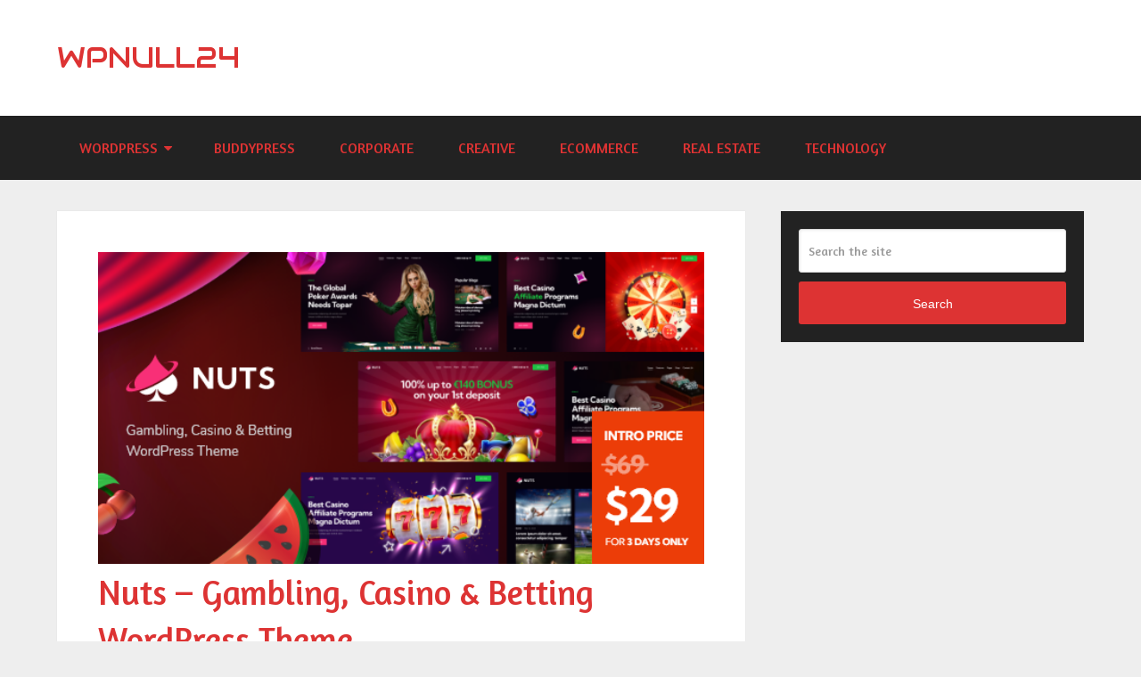

--- FILE ---
content_type: text/html
request_url: https://wpnull24.net/nuts-gambling-casino-betting-wordpress-theme/
body_size: 11789
content:
<!DOCTYPE html>
<html class="no-js" dir="ltr" lang="en-US" prefix="og: https://ogp.me/ns#">
<head itemscope itemtype="http://schema.org/WebSite">
<meta charset="UTF-8">
<link rel="profile" href="https://gmpg.org/xfn/11"/>
<link rel="icon" href="https://wpnull24.net/wp-content/uploads/2019/06/favicon-32x32.png" type="image/x-icon"/>
<meta name="msapplication-TileColor" content="#FFFFFF">
<meta name="msapplication-TileImage" content="https://wpnull24.net/wp-content/uploads/2019/06/apple-icon-144x144.png">
<link rel="apple-touch-icon-precomposed" href="https://wpnull24.net/wp-content/uploads/2019/06/apple-icon-152x152.png"/>
<meta name="viewport" content="width=device-width, initial-scale=1">
<meta name="apple-mobile-web-app-capable" content="yes">
<meta name="apple-mobile-web-app-status-bar-style" content="black">
<meta itemprop="name" content="wpnull24"/>
<meta itemprop="url" content="https://wpnull24.net"/>
<link rel="pingback" href="https://wpnull24.net/xmlrpc.php"/>
<title>Nuts – Gambling, Casino &amp; Betting WordPress Theme - wpnull24</title>
<meta name="description" content="Nuts - Gambling, Casino &amp; Betting WordPress Theme Download free download Wordpress Theme! Tags: affiliate, affiliate blog, affiliate news, betting, bookmaker, casino, casino blog, casino games, gambling, gambling blog, games, poker, poker blog, shop, sports betting"/>
<meta name="robots" content="max-image-preview:large"/>
<link rel="canonical" href="https://wpnull24.net/nuts-gambling-casino-betting-wordpress-theme/"/>
<meta name="generator" content="All in One SEO (AIOSEO) 4.4.7.1"/>
<meta property="og:locale" content="en_US"/>
<meta property="og:site_name" content="wpnull24 - Download free premium wordpress themes, free plugins, ThemeForest Nulled, Envato market, site templates, blogger templates, Download Free Nulled, WP nulled themes."/>
<meta property="og:type" content="article"/>
<meta property="og:title" content="Nuts – Gambling, Casino &amp; Betting WordPress Theme - wpnull24"/>
<meta property="og:description" content="Nuts - Gambling, Casino &amp; Betting WordPress Theme Download free download Wordpress Theme! Tags: affiliate, affiliate blog, affiliate news, betting, bookmaker, casino, casino blog, casino games, gambling, gambling blog, games, poker, poker blog, shop, sports betting"/>
<meta property="og:url" content="https://wpnull24.net/nuts-gambling-casino-betting-wordpress-theme/"/>
<meta property="article:published_time" content="2023-05-16T11:57:07+00:00"/>
<meta property="article:modified_time" content="2023-10-19T12:52:10+00:00"/>
<meta name="twitter:card" content="summary_large_image"/>
<meta name="twitter:title" content="Nuts – Gambling, Casino &amp; Betting WordPress Theme - wpnull24"/>
<meta name="twitter:description" content="Nuts - Gambling, Casino &amp; Betting WordPress Theme Download free download Wordpress Theme! Tags: affiliate, affiliate blog, affiliate news, betting, bookmaker, casino, casino blog, casino games, gambling, gambling blog, games, poker, poker blog, shop, sports betting"/>
<link rel="alternate" type="application/rss+xml" title="wpnull24 &raquo; Feed" href="https://wpnull24.net/feed/"/>
<link rel="alternate" type="application/rss+xml" title="wpnull24 &raquo; Comments Feed" href="https://wpnull24.net/comments/feed/"/>
<link rel="alternate" type="application/rss+xml" title="wpnull24 &raquo; Nuts &#8211; Gambling, Casino &#038; Betting WordPress Theme Comments Feed" href="https://wpnull24.net/nuts-gambling-casino-betting-wordpress-theme/feed/"/>
<link rel="stylesheet" type="text/css" href="//wpnull24.net/wp-content/cache/wpfc-minified/6ooskkrj/e75a6.css" media="all"/>
<style id='classic-theme-styles-inline-css'>.wp-block-button__link{color:#fff;background-color:#32373c;border-radius:9999px;box-shadow:none;text-decoration:none;padding:calc(.667em + 2px) calc(1.333em + 2px);font-size:1.125em}
.wp-block-file__button{background:#32373c;color:#fff;text-decoration:none}</style>
<style id='global-styles-inline-css'>body{--wp--preset--color--black:#000000;--wp--preset--color--cyan-bluish-gray:#abb8c3;--wp--preset--color--white:#ffffff;--wp--preset--color--pale-pink:#f78da7;--wp--preset--color--vivid-red:#cf2e2e;--wp--preset--color--luminous-vivid-orange:#ff6900;--wp--preset--color--luminous-vivid-amber:#fcb900;--wp--preset--color--light-green-cyan:#7bdcb5;--wp--preset--color--vivid-green-cyan:#00d084;--wp--preset--color--pale-cyan-blue:#8ed1fc;--wp--preset--color--vivid-cyan-blue:#0693e3;--wp--preset--color--vivid-purple:#9b51e0;--wp--preset--gradient--vivid-cyan-blue-to-vivid-purple:linear-gradient(135deg,rgba(6,147,227,1) 0%,rgb(155,81,224) 100%);--wp--preset--gradient--light-green-cyan-to-vivid-green-cyan:linear-gradient(135deg,rgb(122,220,180) 0%,rgb(0,208,130) 100%);--wp--preset--gradient--luminous-vivid-amber-to-luminous-vivid-orange:linear-gradient(135deg,rgba(252,185,0,1) 0%,rgba(255,105,0,1) 100%);--wp--preset--gradient--luminous-vivid-orange-to-vivid-red:linear-gradient(135deg,rgba(255,105,0,1) 0%,rgb(207,46,46) 100%);--wp--preset--gradient--very-light-gray-to-cyan-bluish-gray:linear-gradient(135deg,rgb(238,238,238) 0%,rgb(169,184,195) 100%);--wp--preset--gradient--cool-to-warm-spectrum:linear-gradient(135deg,rgb(74,234,220) 0%,rgb(151,120,209) 20%,rgb(207,42,186) 40%,rgb(238,44,130) 60%,rgb(251,105,98) 80%,rgb(254,248,76) 100%);--wp--preset--gradient--blush-light-purple:linear-gradient(135deg,rgb(255,206,236) 0%,rgb(152,150,240) 100%);--wp--preset--gradient--blush-bordeaux:linear-gradient(135deg,rgb(254,205,165) 0%,rgb(254,45,45) 50%,rgb(107,0,62) 100%);--wp--preset--gradient--luminous-dusk:linear-gradient(135deg,rgb(255,203,112) 0%,rgb(199,81,192) 50%,rgb(65,88,208) 100%);--wp--preset--gradient--pale-ocean:linear-gradient(135deg,rgb(255,245,203) 0%,rgb(182,227,212) 50%,rgb(51,167,181) 100%);--wp--preset--gradient--electric-grass:linear-gradient(135deg,rgb(202,248,128) 0%,rgb(113,206,126) 100%);--wp--preset--gradient--midnight:linear-gradient(135deg,rgb(2,3,129) 0%,rgb(40,116,252) 100%);--wp--preset--font-size--small:13px;--wp--preset--font-size--medium:20px;--wp--preset--font-size--large:36px;--wp--preset--font-size--x-large:42px;--wp--preset--spacing--20:0.44rem;--wp--preset--spacing--30:0.67rem;--wp--preset--spacing--40:1rem;--wp--preset--spacing--50:1.5rem;--wp--preset--spacing--60:2.25rem;--wp--preset--spacing--70:3.38rem;--wp--preset--spacing--80:5.06rem;--wp--preset--shadow--natural:6px 6px 9px rgba(0, 0, 0, 0.2);--wp--preset--shadow--deep:12px 12px 50px rgba(0, 0, 0, 0.4);--wp--preset--shadow--sharp:6px 6px 0px rgba(0, 0, 0, 0.2);--wp--preset--shadow--outlined:6px 6px 0px -3px rgba(255, 255, 255, 1), 6px 6px rgba(0, 0, 0, 1);--wp--preset--shadow--crisp:6px 6px 0px rgba(0, 0, 0, 1);}:where(.is-layout-flex){gap:0.5em;}:where(.is-layout-grid){gap:0.5em;}
body .is-layout-flow > .alignleft{float:left;margin-inline-start:0;margin-inline-end:2em;}
body .is-layout-flow > .alignright{float:right;margin-inline-start:2em;margin-inline-end:0;}
body .is-layout-flow > .aligncenter{margin-left:auto !important;margin-right:auto !important;}
body .is-layout-constrained > .alignleft{float:left;margin-inline-start:0;margin-inline-end:2em;}
body .is-layout-constrained > .alignright{float:right;margin-inline-start:2em;margin-inline-end:0;}
body .is-layout-constrained > .aligncenter{margin-left:auto !important;margin-right:auto !important;}
body .is-layout-constrained > :where(:not(.alignleft):not(.alignright):not(.alignfull)){max-width:var(--wp--style--global--content-size);margin-left:auto !important;margin-right:auto !important;}
body .is-layout-constrained > .alignwide{max-width:var(--wp--style--global--wide-size);}
body .is-layout-flex{display:flex;}
body .is-layout-flex{flex-wrap:wrap;align-items:center;}
body .is-layout-flex > *{margin:0;}
body .is-layout-grid{display:grid;}
body .is-layout-grid > *{margin:0;}:where(.wp-block-columns.is-layout-flex){gap:2em;}:where(.wp-block-columns.is-layout-grid){gap:2em;}:where(.wp-block-post-template.is-layout-flex){gap:1.25em;}:where(.wp-block-post-template.is-layout-grid){gap:1.25em;}
.has-black-color{color:var(--wp--preset--color--black) !important;}
.has-cyan-bluish-gray-color{color:var(--wp--preset--color--cyan-bluish-gray) !important;}
.has-white-color{color:var(--wp--preset--color--white) !important;}
.has-pale-pink-color{color:var(--wp--preset--color--pale-pink) !important;}
.has-vivid-red-color{color:var(--wp--preset--color--vivid-red) !important;}
.has-luminous-vivid-orange-color{color:var(--wp--preset--color--luminous-vivid-orange) !important;}
.has-luminous-vivid-amber-color{color:var(--wp--preset--color--luminous-vivid-amber) !important;}
.has-light-green-cyan-color{color:var(--wp--preset--color--light-green-cyan) !important;}
.has-vivid-green-cyan-color{color:var(--wp--preset--color--vivid-green-cyan) !important;}
.has-pale-cyan-blue-color{color:var(--wp--preset--color--pale-cyan-blue) !important;}
.has-vivid-cyan-blue-color{color:var(--wp--preset--color--vivid-cyan-blue) !important;}
.has-vivid-purple-color{color:var(--wp--preset--color--vivid-purple) !important;}
.has-black-background-color{background-color:var(--wp--preset--color--black) !important;}
.has-cyan-bluish-gray-background-color{background-color:var(--wp--preset--color--cyan-bluish-gray) !important;}
.has-white-background-color{background-color:var(--wp--preset--color--white) !important;}
.has-pale-pink-background-color{background-color:var(--wp--preset--color--pale-pink) !important;}
.has-vivid-red-background-color{background-color:var(--wp--preset--color--vivid-red) !important;}
.has-luminous-vivid-orange-background-color{background-color:var(--wp--preset--color--luminous-vivid-orange) !important;}
.has-luminous-vivid-amber-background-color{background-color:var(--wp--preset--color--luminous-vivid-amber) !important;}
.has-light-green-cyan-background-color{background-color:var(--wp--preset--color--light-green-cyan) !important;}
.has-vivid-green-cyan-background-color{background-color:var(--wp--preset--color--vivid-green-cyan) !important;}
.has-pale-cyan-blue-background-color{background-color:var(--wp--preset--color--pale-cyan-blue) !important;}
.has-vivid-cyan-blue-background-color{background-color:var(--wp--preset--color--vivid-cyan-blue) !important;}
.has-vivid-purple-background-color{background-color:var(--wp--preset--color--vivid-purple) !important;}
.has-black-border-color{border-color:var(--wp--preset--color--black) !important;}
.has-cyan-bluish-gray-border-color{border-color:var(--wp--preset--color--cyan-bluish-gray) !important;}
.has-white-border-color{border-color:var(--wp--preset--color--white) !important;}
.has-pale-pink-border-color{border-color:var(--wp--preset--color--pale-pink) !important;}
.has-vivid-red-border-color{border-color:var(--wp--preset--color--vivid-red) !important;}
.has-luminous-vivid-orange-border-color{border-color:var(--wp--preset--color--luminous-vivid-orange) !important;}
.has-luminous-vivid-amber-border-color{border-color:var(--wp--preset--color--luminous-vivid-amber) !important;}
.has-light-green-cyan-border-color{border-color:var(--wp--preset--color--light-green-cyan) !important;}
.has-vivid-green-cyan-border-color{border-color:var(--wp--preset--color--vivid-green-cyan) !important;}
.has-pale-cyan-blue-border-color{border-color:var(--wp--preset--color--pale-cyan-blue) !important;}
.has-vivid-cyan-blue-border-color{border-color:var(--wp--preset--color--vivid-cyan-blue) !important;}
.has-vivid-purple-border-color{border-color:var(--wp--preset--color--vivid-purple) !important;}
.has-vivid-cyan-blue-to-vivid-purple-gradient-background{background:var(--wp--preset--gradient--vivid-cyan-blue-to-vivid-purple) !important;}
.has-light-green-cyan-to-vivid-green-cyan-gradient-background{background:var(--wp--preset--gradient--light-green-cyan-to-vivid-green-cyan) !important;}
.has-luminous-vivid-amber-to-luminous-vivid-orange-gradient-background{background:var(--wp--preset--gradient--luminous-vivid-amber-to-luminous-vivid-orange) !important;}
.has-luminous-vivid-orange-to-vivid-red-gradient-background{background:var(--wp--preset--gradient--luminous-vivid-orange-to-vivid-red) !important;}
.has-very-light-gray-to-cyan-bluish-gray-gradient-background{background:var(--wp--preset--gradient--very-light-gray-to-cyan-bluish-gray) !important;}
.has-cool-to-warm-spectrum-gradient-background{background:var(--wp--preset--gradient--cool-to-warm-spectrum) !important;}
.has-blush-light-purple-gradient-background{background:var(--wp--preset--gradient--blush-light-purple) !important;}
.has-blush-bordeaux-gradient-background{background:var(--wp--preset--gradient--blush-bordeaux) !important;}
.has-luminous-dusk-gradient-background{background:var(--wp--preset--gradient--luminous-dusk) !important;}
.has-pale-ocean-gradient-background{background:var(--wp--preset--gradient--pale-ocean) !important;}
.has-electric-grass-gradient-background{background:var(--wp--preset--gradient--electric-grass) !important;}
.has-midnight-gradient-background{background:var(--wp--preset--gradient--midnight) !important;}
.has-small-font-size{font-size:var(--wp--preset--font-size--small) !important;}
.has-medium-font-size{font-size:var(--wp--preset--font-size--medium) !important;}
.has-large-font-size{font-size:var(--wp--preset--font-size--large) !important;}
.has-x-large-font-size{font-size:var(--wp--preset--font-size--x-large) !important;}
.wp-block-navigation a:where(:not(.wp-element-button)){color:inherit;}:where(.wp-block-post-template.is-layout-flex){gap:1.25em;}:where(.wp-block-post-template.is-layout-grid){gap:1.25em;}:where(.wp-block-columns.is-layout-flex){gap:2em;}:where(.wp-block-columns.is-layout-grid){gap:2em;}
.wp-block-pullquote{font-size:1.5em;line-height:1.6;}</style>
<link rel="stylesheet" type="text/css" href="//wpnull24.net/wp-content/cache/wpfc-minified/8k8uhxcf/hqw28.css" media="all"/>
<style id='schema-stylesheet-inline-css'>body{background-color:#eeeeee;background-image:url(https://wpnull24.net/wp-content/themes/mts_schema/images/nobg.png);}
.pace .pace-progress, #mobile-menu-wrapper ul li a:hover, .page-numbers.current, .pagination a:hover, .single .pagination a:hover .current{background:#dd3333;}
.postauthor h5, .single_post a, .textwidget a, .pnavigation2 a, .sidebar.c-4-12 a:hover, footer .widget li a:hover, .sidebar.c-4-12 a:hover, .reply a, .title a:hover, .post-info a:hover, .widget .thecomment, #tabber .inside li a:hover, .readMore a:hover, .fn a, a, a:hover, #secondary-navigation .navigation ul li a:hover, .readMore a, #primary-navigation a:hover, #secondary-navigation .navigation ul .current-menu-item a, .widget .wp_review_tab_widget_content a, .sidebar .wpt_widget_content a{color:#dd3333;}
a#pull, #commentform input#submit, #mtscontact_submit, .mts-subscribe input[type='submit'], .widget_product_search input[type='submit'], #move-to-top:hover, .currenttext, .pagination a:hover, .pagination .nav-previous a:hover, .pagination .nav-next a:hover, #load-posts a:hover, .single .pagination a:hover .currenttext, .single .pagination > .current .currenttext, #tabber ul.tabs li a.selected, .tagcloud a, .navigation ul .sfHover a, .woocommerce a.button, .woocommerce-page a.button, .woocommerce button.button, .woocommerce-page button.button, .woocommerce input.button, .woocommerce-page input.button, .woocommerce #respond input#submit, .woocommerce-page #respond input#submit, .woocommerce #content input.button, .woocommerce-page #content input.button, .woocommerce .bypostauthor:after, #searchsubmit, .woocommerce nav.woocommerce-pagination ul li span.current, .woocommerce-page nav.woocommerce-pagination ul li span.current, .woocommerce #content nav.woocommerce-pagination ul li span.current, .woocommerce-page #content nav.woocommerce-pagination ul li span.current, .woocommerce nav.woocommerce-pagination ul li a:hover, .woocommerce-page nav.woocommerce-pagination ul li a:hover, .woocommerce #content nav.woocommerce-pagination ul li a:hover, .woocommerce-page #content nav.woocommerce-pagination ul li a:hover, .woocommerce nav.woocommerce-pagination ul li a:focus, .woocommerce-page nav.woocommerce-pagination ul li a:focus, .woocommerce #content nav.woocommerce-pagination ul li a:focus, .woocommerce-page #content nav.woocommerce-pagination ul li a:focus, .woocommerce a.button, .woocommerce-page a.button, .woocommerce button.button, .woocommerce-page button.button, .woocommerce input.button, .woocommerce-page input.button, .woocommerce #respond input#submit, .woocommerce-page #respond input#submit, .woocommerce #content input.button, .woocommerce-page #content input.button, .latestPost-review-wrapper, .latestPost .review-type-circle.latestPost-review-wrapper, #wpmm-megamenu .review-total-only, .sbutton, #searchsubmit, .widget .wpt_widget_content #tags-tab-content ul li a, .widget .review-total-only.large-thumb, #add_payment_method .wc-proceed-to-checkout a.checkout-button, .woocommerce-cart .wc-proceed-to-checkout a.checkout-button, .woocommerce-checkout .wc-proceed-to-checkout a.checkout-button, .woocommerce #respond input#submit.alt:hover, .woocommerce a.button.alt:hover, .woocommerce button.button.alt:hover, .woocommerce input.button.alt:hover, .woocommerce #respond input#submit.alt, .woocommerce a.button.alt, .woocommerce button.button.alt, .woocommerce input.button.alt, .woocommerce-account .woocommerce-MyAccount-navigation li.is-active{background-color:#dd3333;color:#fff!important;}
.related-posts .title a:hover, .latestPost .title a{color:#dd3333;}
.navigation #wpmm-megamenu .wpmm-pagination a{background-color:#dd3333!important;}
footer{background-color:#222222;}
footer{background-image:url( https://wpnull24.net/wp-content/themes/mts_schema/images/nobg.png );}
.copyrights{background-color:#ffffff;}
.flex-control-thumbs .flex-active{border-top:3px solid #dd3333;}
.wpmm-megamenu-showing.wpmm-light-scheme{background-color:#dd3333!important;}
.bypostauthor > div{overflow:hidden;padding:3%!important;background:#222;width:94%!important;color:#AAA;}
.bypostauthor:after{content:"\f044";position:absolute;font-family:fontawesome;right:0;top:0;padding:1px 10px;color:#535353;font-size:32px;}</style>
<link rel="stylesheet" type="text/css" href="//wpnull24.net/wp-content/cache/wpfc-minified/jqyn7heo/e75a6.css" media="all"/>
<link rel="https://api.w.org/" href="https://wpnull24.net/wp-json/"/><link rel="alternate" type="application/json" href="https://wpnull24.net/wp-json/wp/v2/posts/58666"/><link rel="EditURI" type="application/rsd+xml" title="RSD" href="https://wpnull24.net/xmlrpc.php?rsd"/>
<meta name="generator" content="WordPress 6.3.2"/>
<link rel='shortlink' href='https://wpnull24.net/?p=58666'/>
<link rel="alternate" type="application/json+oembed" href="https://wpnull24.net/wp-json/oembed/1.0/embed?url=https%3A%2F%2Fwpnull24.net%2Fnuts-gambling-casino-betting-wordpress-theme%2F"/>
<link rel="alternate" type="text/xml+oembed" href="https://wpnull24.net/wp-json/oembed/1.0/embed?url=https%3A%2F%2Fwpnull24.net%2Fnuts-gambling-casino-betting-wordpress-theme%2F&#038;format=xml"/>
<style>#logo a{font-family:'Audiowide';font-weight:normal;font-size:32px;color:#dd3333;text-transform:uppercase;}
#primary-navigation a{font-family:'Amaranth';font-weight:normal;font-size:13px;color:#1e73be;}
#secondary-navigation a{font-family:'Amaranth';font-weight:normal;font-size:16px;color:#dd3333;text-transform:uppercase;}
.latestPost .title a{font-family:'Amaranth';font-weight:normal;font-size:38px;color:#dd3333;}
.single-title{font-family:'Amaranth';font-weight:normal;font-size:38px;color:#dd3333;}
#sidebar .widget h3{font-family:'Audiowide';font-weight:normal;font-size:20px;color:#222222;text-transform:uppercase;}
#sidebar .widget{font-family:'Amaranth';font-weight:normal;font-size:16px;color:#444444;}
.footer-widgets h3{font-family:'Roboto Slab';font-weight:normal;font-size:18px;color:#ffffff;text-transform:uppercase;}
.f-widget a, footer .wpt_widget_content a, footer .wp_review_tab_widget_content a, footer .wpt_tab_widget_content a, footer .widget .wp_review_tab_widget_content a{font-family:'Roboto Slab';font-weight:100;font-size:16px;color:#999999;}
.footer-widgets, .f-widget .top-posts .comment_num, footer .meta, footer .twitter_time, footer .widget .wpt_widget_content .wpt-postmeta, footer .widget .wpt_comment_content, footer .widget .wpt_excerpt, footer .wp_review_tab_widget_content .wp-review-tab-postmeta, footer .advanced-recent-posts p, footer .popular-posts p, footer .category-posts p{font-family:'Raleway';font-weight:500;font-size:16px;color:#777777;}
#copyright-note{font-family:'Raleway';font-weight:500;font-size:14px;color:#7e7d7d;}
h1{font-family:'Roboto Slab';font-weight:normal;font-size:28px;color:#222222;}
h2{font-family:'Roboto Slab';font-weight:normal;font-size:24px;color:#222222;}
h3{font-family:'Roboto Slab';font-weight:normal;font-size:22px;color:#222222;}
h4{font-family:'Roboto Slab';font-weight:normal;font-size:20px;color:#222222;}
h5{font-family:'Roboto Slab';font-weight:normal;font-size:18px;color:#222222;}
h6{font-family:'Roboto Slab';font-weight:normal;font-size:16px;color:#222222;}</style>
<script data-wpfc-render="false">var Wpfcll={s:[],osl:0,i:function(){Wpfcll.ss();window.addEventListener('load',function(){window.addEventListener("DOMSubtreeModified",function(e){Wpfcll.osl=Wpfcll.s.length;Wpfcll.ss();if(Wpfcll.s.length > Wpfcll.osl){Wpfcll.ls(false);}},false);Wpfcll.ls(true);});window.addEventListener('scroll',function(){Wpfcll.ls(false);});window.addEventListener('resize',function(){Wpfcll.ls(false);});window.addEventListener('click',function(){Wpfcll.ls(false);});},c:function(e,pageload){var w=document.documentElement.clientHeight || body.clientHeight;var n=pageload ? 0:800;var er=e.getBoundingClientRect();var t=0;var p=e.parentNode;if(typeof p.getBoundingClientRect=="undefined"){var pr=false;}else{var pr=p.getBoundingClientRect();}if(er.x==0 && er.y==0){for(var i=0;i < 10;i++){if(p){if(pr.x==0 && pr.y==0){p=p.parentNode;if(typeof p.getBoundingClientRect=="undefined"){pr=false;}else{pr=p.getBoundingClientRect();}}else{t=pr.top;break;}}};}else{t=er.top;}if(w - t+n > 0){return true;}return false;},r:function(e,pageload){var s=this;var oc,ot;try{oc=e.getAttribute("data-wpfc-original-src");ot=e.getAttribute("data-wpfc-original-srcset");if(oc || ot){if(s.c(e,pageload)){if(oc){e.setAttribute('src',oc);}if(ot){e.setAttribute('srcset',ot);}e.removeAttribute("data-wpfc-original-src");e.removeAttribute("onload");if(e.tagName=="IFRAME"){e.onload=function(){if(typeof window.jQuery !="undefined"){if(jQuery.fn.fitVids){jQuery(e).parent().fitVids({customSelector:"iframe[src]"});}}var s=e.getAttribute("src").match(/templates\/youtube\.html\#(.+)/);var y="https://www.youtube.com/embed/";if(s){try{var i=e.contentDocument || e.contentWindow;if(i.location.href=="about:blank"){e.setAttribute('src',y+s[1]);}}catch(err){e.setAttribute('src',y+s[1]);}}}}}}}catch(error){console.log(error);console.log("==>",e);}},ss:function(){var i=Array.prototype.slice.call(document.getElementsByTagName("img"));var f=Array.prototype.slice.call(document.getElementsByTagName("iframe"));this.s=i.concat(f);},ls:function(pageload){var s=this;[].forEach.call(s.s,function(e,index){s.r(e,pageload);});}};document.addEventListener('DOMContentLoaded',function(){wpfci();});function wpfci(){Wpfcll.i();}</script>
</head>
<body data-rsssl=1 id="blog" class="post-template-default single single-post postid-58666 single-format-standard main" itemscope itemtype="http://schema.org/WebPage">       
<div class="main-container"> <header id="site-header" class="main-header regular_header" role="banner" itemscope itemtype="http://schema.org/WPHeader"> <div id="regular-header"> <div class="container"> <div class="logo-wrap"> <h2 id="logo" class="text-logo" itemprop="headline"> <a href="https://wpnull24.net">wpnull24</a> </h2></div></div></div><div id="header"> <div class="container"> <div id="secondary-navigation" class="secondary-navigation" role="navigation" itemscope itemtype="http://schema.org/SiteNavigationElement"> <a href="#" id="pull" class="toggle-mobile-menu">Menu</a> <nav class="navigation clearfix"> <ul id="menu-navigation" class="menu clearfix"><li id="menu-item-76" class="menu-item menu-item-type-taxonomy menu-item-object-category current-post-ancestor current-menu-parent current-post-parent menu-item-has-children menu-item-76"><a href="https://wpnull24.net/category/wordpress/">WordPress</a> <ul class="sub-menu"> <li id="menu-item-81" class="menu-item menu-item-type-taxonomy menu-item-object-category menu-item-81"><a href="https://wpnull24.net/category/wordpress/directory-listings/">Directory &#038; Listings</a></li> <li id="menu-item-83" class="menu-item menu-item-type-taxonomy menu-item-object-category menu-item-83"><a href="https://wpnull24.net/category/wordpress/education/">Education</a></li> <li id="menu-item-84" class="menu-item menu-item-type-taxonomy menu-item-object-category current-post-ancestor current-menu-parent current-post-parent menu-item-84"><a href="https://wpnull24.net/category/wordpress/entertainment/">Entertainment</a></li> <li id="menu-item-85" class="menu-item menu-item-type-taxonomy menu-item-object-category menu-item-85"><a href="https://wpnull24.net/category/wordpress/layers-wp/">Layers WP</a></li> <li id="menu-item-86" class="menu-item menu-item-type-taxonomy menu-item-object-category menu-item-86"><a href="https://wpnull24.net/category/wordpress/miscellaneous/">Miscellaneous</a></li> <li id="menu-item-87" class="menu-item menu-item-type-taxonomy menu-item-object-category menu-item-87"><a href="https://wpnull24.net/category/wordpress/mobile/">Mobile</a></li> <li id="menu-item-88" class="menu-item menu-item-type-taxonomy menu-item-object-category menu-item-88"><a href="https://wpnull24.net/category/wordpress/nonprofit/">Nonprofit</a></li> <li id="menu-item-90" class="menu-item menu-item-type-taxonomy menu-item-object-category menu-item-90"><a href="https://wpnull24.net/category/wordpress/retail/">Retail</a></li> <li id="menu-item-92" class="menu-item menu-item-type-taxonomy menu-item-object-category menu-item-92"><a href="https://wpnull24.net/category/wordpress/wedding/">Wedding</a></li> </ul> </li> <li id="menu-item-78" class="menu-item menu-item-type-taxonomy menu-item-object-category menu-item-78"><a href="https://wpnull24.net/category/wordpress/buddypress/">BuddyPress</a></li> <li id="menu-item-79" class="menu-item menu-item-type-taxonomy menu-item-object-category menu-item-79"><a href="https://wpnull24.net/category/wordpress/corporate/">Corporate</a></li> <li id="menu-item-80" class="menu-item menu-item-type-taxonomy menu-item-object-category menu-item-80"><a href="https://wpnull24.net/category/wordpress/creative/">Creative</a></li> <li id="menu-item-82" class="menu-item menu-item-type-taxonomy menu-item-object-category menu-item-82"><a href="https://wpnull24.net/category/wordpress/ecommerce/">eCommerce</a></li> <li id="menu-item-89" class="menu-item menu-item-type-taxonomy menu-item-object-category menu-item-89"><a href="https://wpnull24.net/category/wordpress/real-estate/">Real Estate</a></li> <li id="menu-item-91" class="menu-item menu-item-type-taxonomy menu-item-object-category menu-item-91"><a href="https://wpnull24.net/category/wordpress/technology/">Technology</a></li> </ul> </nav> <nav class="navigation mobile-only clearfix mobile-menu-wrapper"> <ul id="menu-navigation-1" class="menu clearfix"><li class="menu-item menu-item-type-taxonomy menu-item-object-category current-post-ancestor current-menu-parent current-post-parent menu-item-has-children menu-item-76"><a href="https://wpnull24.net/category/wordpress/">WordPress</a> <ul class="sub-menu"> <li class="menu-item menu-item-type-taxonomy menu-item-object-category menu-item-81"><a href="https://wpnull24.net/category/wordpress/directory-listings/">Directory &#038; Listings</a></li> <li class="menu-item menu-item-type-taxonomy menu-item-object-category menu-item-83"><a href="https://wpnull24.net/category/wordpress/education/">Education</a></li> <li class="menu-item menu-item-type-taxonomy menu-item-object-category current-post-ancestor current-menu-parent current-post-parent menu-item-84"><a href="https://wpnull24.net/category/wordpress/entertainment/">Entertainment</a></li> <li class="menu-item menu-item-type-taxonomy menu-item-object-category menu-item-85"><a href="https://wpnull24.net/category/wordpress/layers-wp/">Layers WP</a></li> <li class="menu-item menu-item-type-taxonomy menu-item-object-category menu-item-86"><a href="https://wpnull24.net/category/wordpress/miscellaneous/">Miscellaneous</a></li> <li class="menu-item menu-item-type-taxonomy menu-item-object-category menu-item-87"><a href="https://wpnull24.net/category/wordpress/mobile/">Mobile</a></li> <li class="menu-item menu-item-type-taxonomy menu-item-object-category menu-item-88"><a href="https://wpnull24.net/category/wordpress/nonprofit/">Nonprofit</a></li> <li class="menu-item menu-item-type-taxonomy menu-item-object-category menu-item-90"><a href="https://wpnull24.net/category/wordpress/retail/">Retail</a></li> <li class="menu-item menu-item-type-taxonomy menu-item-object-category menu-item-92"><a href="https://wpnull24.net/category/wordpress/wedding/">Wedding</a></li> </ul> </li> <li class="menu-item menu-item-type-taxonomy menu-item-object-category menu-item-78"><a href="https://wpnull24.net/category/wordpress/buddypress/">BuddyPress</a></li> <li class="menu-item menu-item-type-taxonomy menu-item-object-category menu-item-79"><a href="https://wpnull24.net/category/wordpress/corporate/">Corporate</a></li> <li class="menu-item menu-item-type-taxonomy menu-item-object-category menu-item-80"><a href="https://wpnull24.net/category/wordpress/creative/">Creative</a></li> <li class="menu-item menu-item-type-taxonomy menu-item-object-category menu-item-82"><a href="https://wpnull24.net/category/wordpress/ecommerce/">eCommerce</a></li> <li class="menu-item menu-item-type-taxonomy menu-item-object-category menu-item-89"><a href="https://wpnull24.net/category/wordpress/real-estate/">Real Estate</a></li> <li class="menu-item menu-item-type-taxonomy menu-item-object-category menu-item-91"><a href="https://wpnull24.net/category/wordpress/technology/">Technology</a></li> </ul> </nav></div></div></div></header>
<div id="page" class="single"> <article class="article"> <div id="content_box"> <div id="post-58666" class="g post post-58666 type-post status-publish format-standard has-post-thumbnail hentry category-entertainment category-wordpress tag-affiliate tag-affiliate-blog tag-affiliate-news tag-betting tag-bookmaker tag-casino tag-casino-blog tag-casino-games tag-gambling tag-gambling-blog tag-games tag-poker tag-poker-blog tag-shop tag-sports-betting has_thumb"> <div class="single_post"> <header> <img width="680" height="350" src="https://wpnull24.net/wp-content/uploads/2023/10/nuts-gambling-casino-betting-wordpress-theme-680x350.png" class="attachment-schema-featured size-schema-featured wp-post-image" alt="Nuts - Gambling, Casino &amp; Betting WordPress Theme" decoding="async" fetchpriority="high" srcset="https://wpnull24.net/wp-content/uploads/2023/10/nuts-gambling-casino-betting-wordpress-theme-680x350.png 680w, https://wpnull24.net/wp-content/uploads/2023/10/nuts-gambling-casino-betting-wordpress-theme-300x153.png 300w, https://wpnull24.net/wp-content/uploads/2023/10/nuts-gambling-casino-betting-wordpress-theme-1360x700.png 1360w" sizes="(min-width:721px) 680px, 88vw" /> <h1 class="title single-title entry-title">Nuts &#8211; Gambling, Casino &#038; Betting WordPress Theme</h1> <div class="post-info"> <span class="thetime date updated"><i class="fa fa-calendar"></i> <span>May 16, 2023</span></span> <span class="thecategory"><i class="fa fa-tags"></i> <a href="https://wpnull24.net/category/wordpress/entertainment/" title="View all posts in Entertainment">Entertainment</a>, <a href="https://wpnull24.net/category/wordpress/" title="View all posts in Wordpress">Wordpress</a></span></div></header>
<div class="post-single-content box mark-links entry-content"> <div class="topad"></div><div class="thecontent"> <a rel="nofollow" href="/TemplateDownloader/cWlGUFd6RkI3d1NEQTRFbXFJME5VZz09.html"title="Nuts - Gambling, Casino & Betting WordPress Theme" target="_blank"><img src="/wp-content/download-banner.png" alt="Nuts - Gambling, Casino & Betting WordPress Theme download" width="75%" height="75%"></a></div></div></div><div class="tags"><span class="tagtext">Tags:</span><a href="https://wpnull24.net/tag/affiliate/" rel="tag">affiliate</a>, <a href="https://wpnull24.net/tag/affiliate-blog/" rel="tag">affiliate blog</a>, <a href="https://wpnull24.net/tag/affiliate-news/" rel="tag">affiliate news</a>, <a href="https://wpnull24.net/tag/betting/" rel="tag">betting</a>, <a href="https://wpnull24.net/tag/bookmaker/" rel="tag">bookmaker</a>, <a href="https://wpnull24.net/tag/casino/" rel="tag">casino</a>, <a href="https://wpnull24.net/tag/casino-blog/" rel="tag">casino blog</a>, <a href="https://wpnull24.net/tag/casino-games/" rel="tag">casino games</a>, <a href="https://wpnull24.net/tag/gambling/" rel="tag">gambling</a>, <a href="https://wpnull24.net/tag/gambling-blog/" rel="tag">gambling blog</a>, <a href="https://wpnull24.net/tag/games/" rel="tag">games</a>, <a href="https://wpnull24.net/tag/poker/" rel="tag">poker</a>, <a href="https://wpnull24.net/tag/poker-blog/" rel="tag">poker blog</a>, <a href="https://wpnull24.net/tag/shop/" rel="tag">shop</a>, <a href="https://wpnull24.net/tag/sports-betting/" rel="tag">sports betting</a></div><div class="related-posts"><h4>Related Posts</h4><div class="clear"> <article class="latestPost excerpt"> <a href="https://wpnull24.net/vmagazine-blog-newspaper-magazine-wordpress-themes/" title="Vmagazine &#8211; Blog, NewsPaper, Magazine WordPress Themes" id="featured-thumbnail"> <div class="featured-thumbnail"><img width="211" height="150" src="https://wpnull24.net/wp-content/uploads/2020/09/vmagazine-blog-newspaper-magazine-wordpress-themes-211x150.jpg" class="attachment-schema-related size-schema-related wp-post-image" alt="Vmagazine - Blog, NewsPaper, Magazine WordPress Themes" decoding="async" title="" srcset="https://wpnull24.net/wp-content/uploads/2020/09/vmagazine-blog-newspaper-magazine-wordpress-themes-211x150.jpg 211w, https://wpnull24.net/wp-content/uploads/2020/09/vmagazine-blog-newspaper-magazine-wordpress-themes-422x300.jpg 422w" sizes="(max-width: 481px) 211px, 88vw"/></div></a>
<header>
<h2 class="title front-view-title"><a href="https://wpnull24.net/vmagazine-blog-newspaper-magazine-wordpress-themes/" title="Vmagazine &#8211; Blog, NewsPaper, Magazine WordPress Themes">Vmagazine &#8211; Blog, NewsPaper, Magazine WordPress Themes</a></h2>
</header>
</article>
<article class="latestPost excerpt">
<a href="https://wpnull24.net/seese-responsive-ecommerce-theme/" title="Seese &#8211; Responsive eCommerce Theme" id="featured-thumbnail">
<div class="featured-thumbnail"><img onload="Wpfcll.r(this,true);" src="https://wpnull24.net/wp-content/plugins/wp-fastest-cache-premium/pro/images/blank.gif" width="211" height="150" data-wpfc-original-src="https://wpnull24.net/wp-content/uploads/2019/05/seese-responsive-ecommerce-theme-211x150.jpg" class="attachment-schema-related size-schema-related wp-post-image" alt="Seese - Responsive eCommerce Theme" decoding="async" title="" data-wpfc-original-srcset="https://wpnull24.net/wp-content/uploads/2019/05/seese-responsive-ecommerce-theme-211x150.jpg 211w, https://wpnull24.net/wp-content/uploads/2019/05/seese-responsive-ecommerce-theme-422x300.jpg 422w" sizes="(max-width: 481px) 211px, 88vw"/></div></a>
<header>
<h2 class="title front-view-title"><a href="https://wpnull24.net/seese-responsive-ecommerce-theme/" title="Seese &#8211; Responsive eCommerce Theme">Seese &#8211; Responsive eCommerce Theme</a></h2>
</header>
</article>
<article class="latestPost excerpt last">
<a href="https://wpnull24.net/lee-blog-minimal-and-creative-wordpress-theme/" title="Lee Blog. Minimal and Creative WordPress Theme" id="featured-thumbnail">
<div class="featured-thumbnail"><img onload="Wpfcll.r(this,true);" src="https://wpnull24.net/wp-content/plugins/wp-fastest-cache-premium/pro/images/blank.gif" width="211" height="150" data-wpfc-original-src="https://wpnull24.net/wp-content/uploads/2020/08/lee-blog-minimal-and-creative-wordpress-theme-211x150.png" class="attachment-schema-related size-schema-related wp-post-image" alt="Lee Blog. Minimal and Creative WordPress Theme" decoding="async" title="" loading="lazy" data-wpfc-original-srcset="https://wpnull24.net/wp-content/uploads/2020/08/lee-blog-minimal-and-creative-wordpress-theme-211x150.png 211w, https://wpnull24.net/wp-content/uploads/2020/08/lee-blog-minimal-and-creative-wordpress-theme-422x300.png 422w" sizes="(max-width: 481px) 211px, 88vw"/></div></a>
<header>
<h2 class="title front-view-title"><a href="https://wpnull24.net/lee-blog-minimal-and-creative-wordpress-theme/" title="Lee Blog. Minimal and Creative WordPress Theme">Lee Blog. Minimal and Creative WordPress Theme</a></h2>
</header>
</article></div></div></div><div id="commentsAdd">
<div id="respond" class="box m-t-6">
<div id="respond" class="comment-respond">
<h3 id="reply-title" class="comment-reply-title"><h4><span>Yorum Yap</span></h4> <small><a rel="nofollow" id="cancel-comment-reply-link" href="/nuts-gambling-casino-betting-wordpress-theme/#respond" style="display:none;">Cancel reply</a></small></h3><form action="https://wpnull24.net/wp-comments-post.php" method="post" id="commentform" class="comment-form"><p class="comment-form-comment"><textarea id="comment" name="comment" cols="45" rows="8" aria-required="true" placeholder="Mesajınızı Yazınız!"></textarea></p><p class="comment-form-author"><input id="author" name="author" type="text" placeholder="İsim" value="" size="30" /></p>
<p class="comment-form-email"><input id="email" name="email" type="text" placeholder="E-posta" value="" size="30" /></p>
<p class="comment-form-url"><input id="url" name="url" type="text" placeholder="Websiteniz" value="" size="30" /></p>
<p class="comment-form-cookies-consent"><input id="wp-comment-cookies-consent" name="wp-comment-cookies-consent" type="checkbox" value="yes" /> <label for="wp-comment-cookies-consent">Save my name, email, and website in this browser for the next time I comment.</label></p>
<p class="form-submit"><input name="submit" type="submit" id="submit" class="submit" value="Gönder" /> <input type='hidden' name='comment_post_ID' value='58666' id='comment_post_ID' />
<input type='hidden' name='comment_parent' id='comment_parent' value='0' />
</p><p style="display: none;"><input type="hidden" id="akismet_comment_nonce" name="akismet_comment_nonce" value="9024c94b70" /></p><p style="display: none !important;"><label>&#916;<textarea name="ak_hp_textarea" cols="45" rows="8" maxlength="100"></textarea></label><input type="hidden" id="ak_js_1" name="ak_js" value="15"/></p></form></div></div></div></div></article>
<aside id="sidebar" class="sidebar c-4-12 mts-sidebar-sidebar" role="complementary" itemscope itemtype="http://schema.org/WPSideBar">
<div id="search-2" class="widget widget_search"><form method="get" id="searchform" class="search-form" action="https://wpnull24.net" _lpchecked="1"> <fieldset> <input type="text" name="s" id="s" value="" placeholder="Search the site" autocomplete="off" /> <button id="search-image" class="sbutton" type="submit" value="Search">Search</button> </fieldset> </form></div></aside></div><footer id="site-footer" role="contentinfo" itemscope itemtype="http://schema.org/WPFooter">
<div class="footer-widgets first-footer-widgets widgets-num-4"> <div class="container"> <div class="f-widget f-widget-1"> <div id="custom_html-2" class="widget_text widget widget_custom_html"><h3 class="widget-title">About Us</h3><div class="textwidget custom-html-widget"><div class="logo-wrap"> <h1 id="logo" class="text-logo" itemprop="headline"> <a href="https://wpnull24.net">wpnull24</a> </h1> <p> Download free premium wordpress themes, free plugins, ThemeForest Nulled, Envato market, site templates, blogger templates, Download Free Nulled, WP nulled themes. </p></div></div></div></div><div class="f-widget f-widget-2"> <div id="categories-2" class="widget widget_categories"><h3 class="widget-title">Categories</h3> <ul> <li class="cat-item cat-item-2"><a href="https://wpnull24.net/category/wordpress/blog-magazine/">Blog Magazine</a> </li> <li class="cat-item cat-item-3"><a href="https://wpnull24.net/category/wordpress/buddypress/">BuddyPress</a> </li> <li class="cat-item cat-item-4"><a href="https://wpnull24.net/category/wordpress/corporate/">Corporate</a> </li> <li class="cat-item cat-item-5"><a href="https://wpnull24.net/category/wordpress/creative/">Creative</a> </li> <li class="cat-item cat-item-6"><a href="https://wpnull24.net/category/wordpress/directory-listings/">Directory &amp; Listings</a> </li> <li class="cat-item cat-item-7"><a href="https://wpnull24.net/category/wordpress/ecommerce/">eCommerce</a> </li> <li class="cat-item cat-item-8"><a href="https://wpnull24.net/category/wordpress/education/">Education</a> </li> <li class="cat-item cat-item-9"><a href="https://wpnull24.net/category/wordpress/entertainment/">Entertainment</a> </li> <li class="cat-item cat-item-11"><a href="https://wpnull24.net/category/wordpress/miscellaneous/">Miscellaneous</a> </li> <li class="cat-item cat-item-12"><a href="https://wpnull24.net/category/wordpress/mobile/">Mobile</a> </li> <li class="cat-item cat-item-13"><a href="https://wpnull24.net/category/wordpress/nonprofit/">Nonprofit</a> </li> <li class="cat-item cat-item-14"><a href="https://wpnull24.net/category/wordpress/real-estate/">Real Estate</a> </li> <li class="cat-item cat-item-15"><a href="https://wpnull24.net/category/wordpress/retail/">Retail</a> </li> <li class="cat-item cat-item-16"><a href="https://wpnull24.net/category/wordpress/technology/">Technology</a> </li> <li class="cat-item cat-item-17"><a href="https://wpnull24.net/category/wordpress/wedding/">Wedding</a> </li> <li class="cat-item cat-item-1"><a href="https://wpnull24.net/category/wordpress/">Wordpress</a> </li> </ul></div></div><div class="f-widget f-widget-3"> <div id="tag_cloud-2" class="widget widget_tag_cloud"><h3 class="widget-title">Tags</h3><div class="tagcloud"><a href="https://wpnull24.net/tag/agency/" class="tag-cloud-link tag-link-107 tag-link-position-1" style="font-size: 17pt;" aria-label="agency (1,584 items)">agency</a> <a href="https://wpnull24.net/tag/blog/" class="tag-cloud-link tag-link-18 tag-link-position-2" style="font-size: 20.5pt;" aria-label="blog (2,569 items)">blog</a> <a href="https://wpnull24.net/tag/blogger/" class="tag-cloud-link tag-link-547 tag-link-position-3" style="font-size: 8.3333333333333pt;" aria-label="blogger (477 items)">blogger</a> <a href="https://wpnull24.net/tag/business/" class="tag-cloud-link tag-link-44 tag-link-position-4" style="font-size: 21.333333333333pt;" aria-label="business (2,895 items)">business</a> <a href="https://wpnull24.net/tag/clean/" class="tag-cloud-link tag-link-35 tag-link-position-5" style="font-size: 22pt;" aria-label="clean (3,153 items)">clean</a> <a href="https://wpnull24.net/tag/company/" class="tag-cloud-link tag-link-180 tag-link-position-6" style="font-size: 10.333333333333pt;" aria-label="company (634 items)">company</a> <a href="https://wpnull24.net/tag/construction/" class="tag-cloud-link tag-link-131 tag-link-position-7" style="font-size: 9.8333333333333pt;" aria-label="construction (592 items)">construction</a> <a href="https://wpnull24.net/tag/consulting/" class="tag-cloud-link tag-link-220 tag-link-position-8" style="font-size: 9.1666666666667pt;" aria-label="consulting (541 items)">consulting</a> <a href="https://wpnull24.net/tag/corporate/" class="tag-cloud-link tag-link-56 tag-link-position-9" style="font-size: 18.833333333333pt;" aria-label="corporate (2,019 items)">corporate</a> <a href="https://wpnull24.net/tag/creative/" class="tag-cloud-link tag-link-45 tag-link-position-10" style="font-size: 20.666666666667pt;" aria-label="creative (2,635 items)">creative</a> <a href="https://wpnull24.net/tag/ecommerce/" class="tag-cloud-link tag-link-57 tag-link-position-11" style="font-size: 15.666666666667pt;" aria-label="ecommerce (1,320 items)">ecommerce</a> <a href="https://wpnull24.net/tag/elegant/" class="tag-cloud-link tag-link-181 tag-link-position-12" style="font-size: 9.3333333333333pt;" aria-label="elegant (543 items)">elegant</a> <a href="https://wpnull24.net/tag/elementor/" class="tag-cloud-link tag-link-498 tag-link-position-13" style="font-size: 16.5pt;" aria-label="elementor (1,468 items)">elementor</a> <a href="https://wpnull24.net/tag/fashion/" class="tag-cloud-link tag-link-144 tag-link-position-14" style="font-size: 17.333333333333pt;" aria-label="fashion (1,655 items)">fashion</a> <a href="https://wpnull24.net/tag/finance/" class="tag-cloud-link tag-link-321 tag-link-position-15" style="font-size: 8.3333333333333pt;" aria-label="finance (476 items)">finance</a> <a href="https://wpnull24.net/tag/food/" class="tag-cloud-link tag-link-354 tag-link-position-16" style="font-size: 13.666666666667pt;" aria-label="food (1,002 items)">food</a> <a href="https://wpnull24.net/tag/furniture/" class="tag-cloud-link tag-link-308 tag-link-position-17" style="font-size: 9.6666666666667pt;" aria-label="furniture (577 items)">furniture</a> <a href="https://wpnull24.net/tag/gallery/" class="tag-cloud-link tag-link-146 tag-link-position-18" style="font-size: 13.833333333333pt;" aria-label="gallery (1,032 items)">gallery</a> <a href="https://wpnull24.net/tag/health/" class="tag-cloud-link tag-link-116 tag-link-position-19" style="font-size: 9.6666666666667pt;" aria-label="health (572 items)">health</a> <a href="https://wpnull24.net/tag/lifestyle/" class="tag-cloud-link tag-link-548 tag-link-position-20" style="font-size: 11pt;" aria-label="lifestyle (690 items)">lifestyle</a> <a href="https://wpnull24.net/tag/magazine/" class="tag-cloud-link tag-link-49 tag-link-position-21" style="font-size: 14.833333333333pt;" aria-label="magazine (1,172 items)">magazine</a> <a href="https://wpnull24.net/tag/marketing/" class="tag-cloud-link tag-link-109 tag-link-position-22" style="font-size: 10.166666666667pt;" aria-label="marketing (609 items)">marketing</a> <a href="https://wpnull24.net/tag/medical/" class="tag-cloud-link tag-link-120 tag-link-position-23" style="font-size: 8.3333333333333pt;" aria-label="medical (474 items)">medical</a> <a href="https://wpnull24.net/tag/minimal/" class="tag-cloud-link tag-link-110 tag-link-position-24" style="font-size: 17.5pt;" aria-label="minimal (1,679 items)">minimal</a> <a href="https://wpnull24.net/tag/modern/" class="tag-cloud-link tag-link-21 tag-link-position-25" style="font-size: 21.666666666667pt;" aria-label="modern (3,010 items)">modern</a> <a href="https://wpnull24.net/tag/multipurpose/" class="tag-cloud-link tag-link-58 tag-link-position-26" style="font-size: 14.666666666667pt;" aria-label="multipurpose (1,140 items)">multipurpose</a> <a href="https://wpnull24.net/tag/news/" class="tag-cloud-link tag-link-50 tag-link-position-27" style="font-size: 11pt;" aria-label="news (696 items)">news</a> <a href="https://wpnull24.net/tag/one-page/" class="tag-cloud-link tag-link-66 tag-link-position-28" style="font-size: 9.8333333333333pt;" aria-label="one page (594 items)">one page</a> <a href="https://wpnull24.net/tag/page-builder/" class="tag-cloud-link tag-link-59 tag-link-position-29" style="font-size: 11pt;" aria-label="page builder (693 items)">page builder</a> <a href="https://wpnull24.net/tag/parallax/" class="tag-cloud-link tag-link-154 tag-link-position-30" style="font-size: 11.333333333333pt;" aria-label="parallax (717 items)">parallax</a> <a href="https://wpnull24.net/tag/personal/" class="tag-cloud-link tag-link-266 tag-link-position-31" style="font-size: 15.333333333333pt;" aria-label="personal (1,257 items)">personal</a> <a href="https://wpnull24.net/tag/photography/" class="tag-cloud-link tag-link-60 tag-link-position-32" style="font-size: 14.5pt;" aria-label="photography (1,120 items)">photography</a> <a href="https://wpnull24.net/tag/portfolio/" class="tag-cloud-link tag-link-61 tag-link-position-33" style="font-size: 20.166666666667pt;" aria-label="portfolio (2,427 items)">portfolio</a> <a href="https://wpnull24.net/tag/responsive/" class="tag-cloud-link tag-link-54 tag-link-position-34" style="font-size: 21pt;" aria-label="responsive (2,778 items)">responsive</a> <a href="https://wpnull24.net/tag/restaurant/" class="tag-cloud-link tag-link-166 tag-link-position-35" style="font-size: 9.6666666666667pt;" aria-label="restaurant (580 items)">restaurant</a> <a href="https://wpnull24.net/tag/seo/" class="tag-cloud-link tag-link-111 tag-link-position-36" style="font-size: 10.833333333333pt;" aria-label="seo (680 items)">seo</a> <a href="https://wpnull24.net/tag/shop/" class="tag-cloud-link tag-link-112 tag-link-position-37" style="font-size: 17.333333333333pt;" aria-label="shop (1,645 items)">shop</a> <a href="https://wpnull24.net/tag/shopping/" class="tag-cloud-link tag-link-289 tag-link-position-38" style="font-size: 8pt;" aria-label="shopping (455 items)">shopping</a> <a href="https://wpnull24.net/tag/simple/" class="tag-cloud-link tag-link-42 tag-link-position-39" style="font-size: 10.166666666667pt;" aria-label="simple (619 items)">simple</a> <a href="https://wpnull24.net/tag/startup/" class="tag-cloud-link tag-link-638 tag-link-position-40" style="font-size: 9pt;" aria-label="startup (522 items)">startup</a> <a href="https://wpnull24.net/tag/store/" class="tag-cloud-link tag-link-184 tag-link-position-41" style="font-size: 13.5pt;" aria-label="store (975 items)">store</a> <a href="https://wpnull24.net/tag/travel/" class="tag-cloud-link tag-link-841 tag-link-position-42" style="font-size: 10.5pt;" aria-label="travel (646 items)">travel</a> <a href="https://wpnull24.net/tag/video/" class="tag-cloud-link tag-link-151 tag-link-position-43" style="font-size: 9.1666666666667pt;" aria-label="video (542 items)">video</a> <a href="https://wpnull24.net/tag/woocommerce/" class="tag-cloud-link tag-link-67 tag-link-position-44" style="font-size: 18pt;" aria-label="woocommerce (1,813 items)">woocommerce</a> <a href="https://wpnull24.net/tag/wordpress/" class="tag-cloud-link tag-link-64 tag-link-position-45" style="font-size: 13pt;" aria-label="wordpress (904 items)">wordpress</a></div></div></div><div class="f-widget last f-widget-4"> <div id="calendar-2" class="widget widget_calendar"><h3 class="widget-title">Archive</h3><div id="calendar_wrap" class="calendar_wrap"><table id="wp-calendar" class="wp-calendar-table"> <caption>October 2023</caption> <thead> <tr> <th scope="col" title="Monday">M</th> <th scope="col" title="Tuesday">T</th> <th scope="col" title="Wednesday">W</th> <th scope="col" title="Thursday">T</th> <th scope="col" title="Friday">F</th> <th scope="col" title="Saturday">S</th> <th scope="col" title="Sunday">S</th> </tr> </thead> <tbody> <tr> <td colspan="6" class="pad">&nbsp;</td><td><a href="https://wpnull24.net/2023/10/01/" aria-label="Posts published on October 1, 2023">1</a></td> </tr> <tr> <td><a href="https://wpnull24.net/2023/10/02/" aria-label="Posts published on October 2, 2023">2</a></td><td><a href="https://wpnull24.net/2023/10/03/" aria-label="Posts published on October 3, 2023">3</a></td><td>4</td><td><a href="https://wpnull24.net/2023/10/05/" aria-label="Posts published on October 5, 2023">5</a></td><td><a href="https://wpnull24.net/2023/10/06/" aria-label="Posts published on October 6, 2023">6</a></td><td><a href="https://wpnull24.net/2023/10/07/" aria-label="Posts published on October 7, 2023">7</a></td><td><a href="https://wpnull24.net/2023/10/08/" aria-label="Posts published on October 8, 2023">8</a></td> </tr> <tr> <td><a href="https://wpnull24.net/2023/10/09/" aria-label="Posts published on October 9, 2023">9</a></td><td><a href="https://wpnull24.net/2023/10/10/" aria-label="Posts published on October 10, 2023">10</a></td><td>11</td><td><a href="https://wpnull24.net/2023/10/12/" aria-label="Posts published on October 12, 2023">12</a></td><td><a href="https://wpnull24.net/2023/10/13/" aria-label="Posts published on October 13, 2023">13</a></td><td><a href="https://wpnull24.net/2023/10/14/" aria-label="Posts published on October 14, 2023">14</a></td><td><a href="https://wpnull24.net/2023/10/15/" aria-label="Posts published on October 15, 2023">15</a></td> </tr> <tr> <td><a href="https://wpnull24.net/2023/10/16/" aria-label="Posts published on October 16, 2023">16</a></td><td><a href="https://wpnull24.net/2023/10/17/" aria-label="Posts published on October 17, 2023">17</a></td><td><a href="https://wpnull24.net/2023/10/18/" aria-label="Posts published on October 18, 2023">18</a></td><td><a href="https://wpnull24.net/2023/10/19/" aria-label="Posts published on October 19, 2023">19</a></td><td id="today"><a href="https://wpnull24.net/2023/10/20/" aria-label="Posts published on October 20, 2023">20</a></td><td>21</td><td>22</td> </tr> <tr> <td>23</td><td>24</td><td>25</td><td>26</td><td>27</td><td>28</td><td>29</td> </tr> <tr> <td>30</td><td>31</td> <td class="pad" colspan="5">&nbsp;</td> </tr> </tbody> </table><nav aria-label="Previous and next months" class="wp-calendar-nav"> <span class="wp-calendar-nav-prev"><a href="https://wpnull24.net/2023/09/">&laquo; Sep</a></span> <span class="pad">&nbsp;</span> <span class="wp-calendar-nav-next">&nbsp;</span> </nav></div></div></div></div></div></div></div></footer></div><noscript id="wpfc-google-fonts"><link href="//fonts.googleapis.com/css?family=Audiowide:normal|Amaranth:normal|Roboto+Slab:normal|Roboto+Slab:100|Raleway:500&amp;subset=latin" rel="stylesheet" type="text/css">
</noscript>
<script id='customscript-js-extra'>var mts_customscript={"responsive":"1","nav_menu":"secondary"};</script>
<script id='mts_ajax-js-extra'>var mts_ajax_search={"url":"https:\/\/wpnull24.net\/wp-admin\/admin-ajax.php","ajax_search":"1"};</script>
<script id='wp-util-js-extra'>var _wpUtilSettings={"ajax":{"url":"\/wp-admin\/admin-ajax.php"}};</script>
<script id='wp_review-js-js-extra'>var wpreview={"ajaxurl":"https:\/\/wpnull24.net\/wp-admin\/admin-ajax.php","loginRequiredMessage":"You must log in to add your review"};</script>
<script type="application/ld+json" class="aioseo-schema">{"@context":"https:\/\/schema.org","@graph":[{"@type":"BlogPosting","@id":"https:\/\/wpnull24.net\/nuts-gambling-casino-betting-wordpress-theme\/#blogposting","name":"Nuts \u2013 Gambling, Casino & Betting WordPress Theme - wpnull24","headline":"Nuts &#8211; Gambling, Casino &#038; Betting WordPress Theme","author":{"@id":"https:\/\/wpnull24.net\/author\/admin\/#author"},"publisher":{"@id":"https:\/\/wpnull24.net\/#organization"},"image":{"@type":"ImageObject","url":"https:\/\/wpnull24.net\/wp-content\/uploads\/2023\/10\/nuts-gambling-casino-betting-wordpress-theme.png","width":590,"height":300,"caption":"Nuts - Gambling, Casino &amp; Betting WordPress Theme"},"datePublished":"2023-05-16T11:57:07+00:00","dateModified":"2023-10-19T12:52:10+00:00","inLanguage":"en-US","mainEntityOfPage":{"@id":"https:\/\/wpnull24.net\/nuts-gambling-casino-betting-wordpress-theme\/#webpage"},"isPartOf":{"@id":"https:\/\/wpnull24.net\/nuts-gambling-casino-betting-wordpress-theme\/#webpage"},"articleSection":"Entertainment, Wordpress, affiliate, affiliate blog, affiliate news, betting, bookmaker, casino, casino blog, casino games, gambling, gambling blog, games, poker, poker blog, shop, sports betting"},{"@type":"BreadcrumbList","@id":"https:\/\/wpnull24.net\/nuts-gambling-casino-betting-wordpress-theme\/#breadcrumblist","itemListElement":[{"@type":"ListItem","@id":"https:\/\/wpnull24.net\/#listItem","position":1,"item":{"@type":"WebPage","@id":"https:\/\/wpnull24.net\/","name":"Home","description":"Download free premium wordpress themes, free plugins, ThemeForest Nulled, Envato market, site templates, blogger templates, Download Free Nulled, WP nulled themes.","url":"https:\/\/wpnull24.net\/"},"nextItem":"https:\/\/wpnull24.net\/nuts-gambling-casino-betting-wordpress-theme\/#listItem"},{"@type":"ListItem","@id":"https:\/\/wpnull24.net\/nuts-gambling-casino-betting-wordpress-theme\/#listItem","position":2,"item":{"@type":"WebPage","@id":"https:\/\/wpnull24.net\/nuts-gambling-casino-betting-wordpress-theme\/","name":"Nuts - Gambling, Casino & Betting WordPress Theme","description":"Nuts - Gambling, Casino & Betting WordPress Theme Download free download Wordpress Theme! Tags: affiliate, affiliate blog, affiliate news, betting, bookmaker, casino, casino blog, casino games, gambling, gambling blog, games, poker, poker blog, shop, sports betting","url":"https:\/\/wpnull24.net\/nuts-gambling-casino-betting-wordpress-theme\/"},"previousItem":"https:\/\/wpnull24.net\/#listItem"}]},{"@type":"Organization","@id":"https:\/\/wpnull24.net\/#organization","name":"wpnull24","url":"https:\/\/wpnull24.net\/"},{"@type":"Person","@id":"https:\/\/wpnull24.net\/author\/admin\/#author","url":"https:\/\/wpnull24.net\/author\/admin\/","name":"admin","image":{"@type":"ImageObject","@id":"https:\/\/wpnull24.net\/nuts-gambling-casino-betting-wordpress-theme\/#authorImage","url":"https:\/\/secure.gravatar.com\/avatar\/ecf73a37b9914ab4a02736e566cf3ec1?s=96&d=mm&r=g","width":96,"height":96,"caption":"admin"}},{"@type":"WebPage","@id":"https:\/\/wpnull24.net\/nuts-gambling-casino-betting-wordpress-theme\/#webpage","url":"https:\/\/wpnull24.net\/nuts-gambling-casino-betting-wordpress-theme\/","name":"Nuts \u2013 Gambling, Casino & Betting WordPress Theme - wpnull24","description":"Nuts - Gambling, Casino & Betting WordPress Theme Download free download Wordpress Theme! Tags: affiliate, affiliate blog, affiliate news, betting, bookmaker, casino, casino blog, casino games, gambling, gambling blog, games, poker, poker blog, shop, sports betting","inLanguage":"en-US","isPartOf":{"@id":"https:\/\/wpnull24.net\/#website"},"breadcrumb":{"@id":"https:\/\/wpnull24.net\/nuts-gambling-casino-betting-wordpress-theme\/#breadcrumblist"},"author":{"@id":"https:\/\/wpnull24.net\/author\/admin\/#author"},"creator":{"@id":"https:\/\/wpnull24.net\/author\/admin\/#author"},"image":{"@type":"ImageObject","url":"https:\/\/wpnull24.net\/wp-content\/uploads\/2023\/10\/nuts-gambling-casino-betting-wordpress-theme.png","@id":"https:\/\/wpnull24.net\/nuts-gambling-casino-betting-wordpress-theme\/#mainImage","width":590,"height":300,"caption":"Nuts - Gambling, Casino &amp; Betting WordPress Theme"},"primaryImageOfPage":{"@id":"https:\/\/wpnull24.net\/nuts-gambling-casino-betting-wordpress-theme\/#mainImage"},"datePublished":"2023-05-16T11:57:07+00:00","dateModified":"2023-10-19T12:52:10+00:00"},{"@type":"WebSite","@id":"https:\/\/wpnull24.net\/#website","url":"https:\/\/wpnull24.net\/","name":"wpnull24","description":"Download free premium wordpress themes, free plugins, ThemeForest Nulled, Envato market, site templates, blogger templates, Download Free Nulled, WP nulled themes.","inLanguage":"en-US","publisher":{"@id":"https:\/\/wpnull24.net\/#organization"}}]}</script>
<script>document.documentElement.className=document.documentElement.className.replace(/\bno-js\b/,'js');</script>
<script src='//wpnull24.net/wp-content/cache/wpfc-minified/m7t3pib1/hr385.js' type="text/javascript"></script>
<script>document.getElementById("ak_js_1").setAttribute("value",(new Date()).getTime());</script>
<script defer src='//wpnull24.net/wp-content/cache/wpfc-minified/7ii2d5kx/hr385.js' type="text/javascript"></script>
<script>document.addEventListener('DOMContentLoaded',function(){function wpfcgl(){var wgh=document.querySelector('noscript#wpfc-google-fonts').innerText, wgha=wgh.match(/<link[^\>]+>/gi);for(i=0;i<wgha.length;i++){var wrpr=document.createElement('div');wrpr.innerHTML=wgha[i];document.body.appendChild(wrpr.firstChild);}}wpfcgl();});</script>
<script>document.addEventListener('DOMContentLoaded',function(){
jQuery(document).ready(function($){
$.post('https://wpnull24.net/wp-admin/admin-ajax.php', {action: 'mts_view_count', id: '58666'});
});});</script>
<script defer src="https://static.cloudflareinsights.com/beacon.min.js/vcd15cbe7772f49c399c6a5babf22c1241717689176015" integrity="sha512-ZpsOmlRQV6y907TI0dKBHq9Md29nnaEIPlkf84rnaERnq6zvWvPUqr2ft8M1aS28oN72PdrCzSjY4U6VaAw1EQ==" data-cf-beacon='{"version":"2024.11.0","token":"d97dfe44fc494f6586ebedab9414fec1","r":1,"server_timing":{"name":{"cfCacheStatus":true,"cfEdge":true,"cfExtPri":true,"cfL4":true,"cfOrigin":true,"cfSpeedBrain":true},"location_startswith":null}}' crossorigin="anonymous"></script>
</body>
</html><!-- WP Fastest Cache file was created in 0.32249999046326 seconds, on 20-10-23 12:32:16 -->